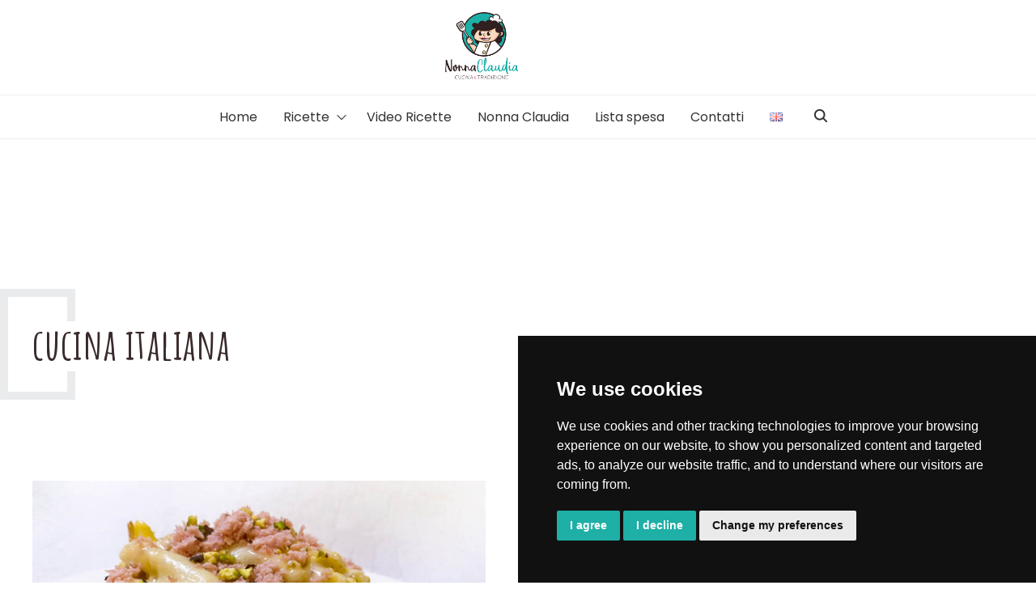

--- FILE ---
content_type: text/css
request_url: https://nonnaclaudia.com/wp-content/themes/nextawards/style.css?ver=29b175811d34527233dfedc9fa46df83
body_size: 12418
content:
/*
Theme Name: 	Nextawards
Description: 	Responsive Starter WordPress Theme (WooCommerce Ready) with: Minimal Style, 4 Header Style, 2 Menus, 11 Amazing Block Patterns, Trasparent Header Template, WhatsApp Chat, Cool animations, Light and fast, Full Site Editing Template! Inspired by Awards Winning Web Sites. Correct setup and installation in theme folder readme file ;)
Version:     	1.8.6
Author:     	Andrea Marchetti
Site:         http://www.marchettidesign.net
Text Domain: 	nextawards
Tested up to: 6.1
Requires PHP: 5.6
Domain Path: 	/languages
Tags:        	blog, custom-colors, custom-logo, custom-menu, e-commerce, theme-options, translation-ready, block-editor-patterns, block-editor-styles, custom-background, featured-images, footer-widgets, photography, portfolio, wide-blocks
License:    	GNU General Public License v3.0
License URI:	http://www.gnu.org/licenses/gpl-3.0.html

This theme, like WordPress, is licensed under the GPL.
Use it to make something cool, have fun, and share what you've learned with others.
*/


/* ! Reset */
body, html{ font-size: 16px; font-family: -apple-system, BlinkMacSystemFont, "Segoe UI", "Roboto", "Helvetica Neue", Arial, sans-serif; box-sizing: border-box;margin: 0;padding: 0;}
*,*:before,*:after{ box-sizing: border-box; }
h1,h2,h3,h4,h5,h6, p, ol, ul{margin: 0;padding: 0;}
ol,ul{padding-left: 20px;}
img{height: auto;max-width: 100%;}
a{text-decoration: none;}
hr{border:none; border-bottom: 1px solid #000}
strong {font-weight: bold}
html body {overflow-x:hidden;}
body.admin-bar .header { position: fixed; top: 32px; z-index: 1000;}

/* ------------------------------------------------------------------------- *
/* 1 Base */
/* ------------------------------------------------------------------------- */

:root { --site-bg: #E4E4E4; --site-text-color: #000; --link-color: #048ea0; --link-color-hover: #105862; }

/* Typography */
body{font-size: 16px; background-color: var(--site-bg); color: var(--site-text-color); font-family: 'Barlow'; -webkit-font-smoothing: antialiased; -webkit-text-size-adjust: 100%;}
body.custom-background.dark{background-color: var(--site-bg);}

body.menu-open{overflow: hidden;} /*block scrolling when menu is open*/

/* ! Title System */
h1, h2, h3, h4, h5, h6, p, ol, ul{margin-bottom: 1rem;line-height: 130%}

h1, h2{line-height: 110%;}

p, ul,li {font-size: 1.05rem;}

@media (max-width: 768px) {
  p, ul,li {font-size: 0.95rem;}
}

/* Typography helpers */
.text-0{font-size: 5rem; line-height: 100%;}
.text-1{font-size: 3.4rem;}
.text-2{font-size: 2.2rem;}
.text-3{font-size: 1.5rem;}
.text-4{font-size: 1.3rem;}

.evi a{color:#fff!important; background-color: var(--link-color);border-radius: 100px;padding-left: 20px!important; padding-right: 20px!important;}


/* Link color */
a { color: var(--link-color); }
a:focus, a:hover { color: var(--link-color-hover); text-decoration: none; }

/* Button Link */
.wp-block-button__link{text-decoration: none!important;color:#fff}
.wp-block-button__link:hover,
.wp-block-button__link:focus{text-decoration: none!important;color:#fff}


/* ------------------------------------------------------------------------- *
/* 2 Layout */
/* ------------------------------------------------------------------------- */

.wrapper{width: 100%;padding: 0 3%; /* overflow: hidden; */ position: relative;}
	
/* ------------------------------------------------------------------------- *
/* 2.1 Menu */
/* ------------------------------------------------------------------------- */

.spacer{height: 140px;}

.header__topbar{ background-color: #333; width: 100%;padding: 10px 4px;color:#fff; text-align: center;margin-right: calc(50% - 50vw);margin-left: calc(50% - 50vw);width: auto;}
@media (max-width: 794px) {
  .header__topbar{font-size: 13px;}
  .spacer{height: 110px;}

}  
.header{ background-color: var(--site-bg); position: fixed; top:0;  left:0; z-index: 9999; width: 100%;padding: 0px 3%;}
.header__content{width: 100%;margin: 0 auto; display: flex;justify-content: space-between; padding:10px 0;border-bottom: 1px solid #222; position: relative;}

.header__logo,
.header__quick{display: flex; align-items: center;color:var(--site-text-color);font-weight: bold;}
.header__quick a{color:var(--site-text-color);}

.header__logo-img,
.header__logo_white-img{width: 180px;height: auto;}
.header__quick ul{list-style-type: none;margin-bottom: 0;}
.header__quick ul li{display: inline-block;}
.header__quick ul li a{padding: 10px 5px;}

.menu,
.menu ul{margin: 0;position: relative;}
.menu li{display: inline-block;position: relative}
.menu li a{color:var(--site-text-color); opacity: 0.8;display: block;padding: 16px;font-size: 15px;font-weight: bold;}

.icon-hamburger{display: none;}

/* Quick search */

.quick-search{width: 140px;height: 38px;background: #fff;border-radius: 30px;opacity: 0.8;margin: 2px 0 0 0; transition: all 0.3s cubic-bezier(.215, .61, .355, 1);}
.quick-search form{display: flex;justify-content: center;align-items: center;}
.quick-search__icon{border:none; background: none;padding: 0;padding: 13px 2px}
input.quick-search__input[type=search]{padding: 10px 3px;font-size: 13px;margin:0;border:none;background: none}
/* input.quick-search__input[type=search]:focus{ outline: none;} */
.quick-search:hover{opacity: 1;transform: scale(1.1);}

@media (max-width: 1290px) {
  .quick-search {width: 40px;position: relative;background-color: transparent;margin-right: 10px;}
  .quick-search form{width:38px;height: 38px;position: absolute;right:0;top:0;background: #fff;border-radius: 40px;transition: all 1s cubic-bezier(.215, .61, .355, 1);}
  .quick-search:hover form{width:138px;}
}


@media (max-width: 1190px) {

  .header__logo-img,
  .header__logo_white-img{width: 140px;height: auto;}

  .menu{   
    position: absolute; top:60px; left:0; right:0; background-color: var(--site-bg); min-width: 100%; 
    height: 100vh; margin: 0 -5% 0 -5%; 
    overflow: auto;transition: all 1s cubic-bezier(.215, .61, .355, 1);padding-left: 0; transform: translateX(-100%);
  }

  .menu li{width: 90%;margin: 0 5%; border-bottom: 1px solid #000}
  .menu-open .menu{transform: translateX(0%);}
  .menu-open .menu > li:last-child{margin-bottom: 150px;position: relative;}

  .icon-hamburger{height: 50px;width: 50px;margin-left: 20px;position:absolute; top: 10px; right:-15px; display: block;border:none; background: transparent;z-index: 9999;}
  .icon-hamburger strong{height: 1px;margin-top:-1px; overflow: hidden;width: 1px;display: block;margin: 0;padding: 0;}
  .icon-hamburger span{height: 2px; width: 30px;background: var(--site-text-color);position: relative;display: block;margin-bottom: 11px;transition: all 0.2s cubic-bezier(.215, .61, .355, 1);}
  
  .menu-open .icon-hamburger span:nth-child(2){transform: rotate(45deg) translateY(9px);}
  .menu-open .icon-hamburger span:nth-child(3){transform: rotate(-45deg) translateY(-9px);}
  .header__content{padding-right: 50px;height: 60px;}
  .header__quick{display: flex; justify-content: flex-end;}
  .header__quick ul{padding-left: 0;}

}

@media (max-width: 400px) {
  .header__quick .menu-item-type-custom{display: none;}
  .header__quick button{pointer-events: none;}
}

/* Menu transparent */
@media (min-width: 1190px) {

  .page-template-menu-trasparent .spacer,
  .page-template-align-wide-fix-trasparent .spacer{display: none;}

  .page-template-menu-trasparent .header,
  .page-template-align-wide-fix-trasparent .header{background: transparent;transition: all 1s cubic-bezier(.215, .61, .355, 1);}

  .page-template-menu-trasparent .header__content,
  .page-template-align-wide-fix-trasparent .header__content{border:none}

  .page-template-menu-trasparent .header__logo-img,
  .page-template-menu-trasparent .header [class^='icon-'],
  .page-template-align-wide-fix-trasparent .header__logo-img,
  .page-template-align-wide-fix-trasparent .header [class^='icon-']{filter: brightness(0) invert(1);}

  .page-template-menu-trasparent .header__logo,
  .page-template-align-wide-fix-trasparent .header__logo{color:#fff}

  .page-template-menu-trasparent .menu li a,
  .page-template-menu-trasparent .header__quick ul li a,
  .page-template-align-wide-fix-trasparent .menu li a,
  .page-template-align-wide-fix-trasparent .header__quick ul li a{color:#fff}

  .page-template-menu-trasparent.scroll-down .header,
  .page-template-align-wide-fix-trasparent.scroll-down .header{background: #222;}
}

@media (max-width: 1190px) {
  .page-template-menu-trasparent .spacer,
  .page-template-align-wide-fix-trasparent .spacer{height:44px}

  .page-template-menu-trasparent .header__content,
  .page-template-align-wide-fix-trasparent .header__content{border:none}
}

/* Menu black, Blank e Contained Templates */
@media (min-width: 1190px) {
  .page-template-menu-black .spacer{display: none;}
  .page-template-menu-black .header{background: transparent;transition: all 1s cubic-bezier(.215, .61, .355, 1);}
  .page-template-menu-black .header__content{border:none}
  .page-template-menu-black.scroll-down .header{background-color: var(--site-bg)}
}

.page-template-align-wide-fix .spacer,
.page-template-blank .spacer,
.page-template-contained-no-title .spacer{height:75px}

@media (max-width: 1190px) {
  .page-template-align-wide-fix .spacer,
  .page-template-menu-black .spacer,
  .page-template-blank .spacer,
  .page-template-contained-no-title .spacer{height:60px}
  .page-template-menu-black .header__content{border:none}
} 


/* Menu Dropdown */
.menu > li > ul{
  background: #eee; 
  opacity: 0; 
  display: none; 
  min-width: 220px; 
  position: absolute; 
  transition: all 0.5s ease; 
  margin-top: 0px;
  left: 0; 
  padding: 10px;
  border-radius: 10px;
}

.menu li ul > li > a,
.page-template-menu-trasparent .menu li ul > li > a,
.page-template-align-wide-fix-trasparent .menu li ul > li > a{color:#000; border-radius: 7px;}

.menu li ul > li > a:hover {background: #ccc;color:#000}

/* Mega Menu */
.menu > li.mega-menu > .sub-menu a{padding: 12px;}
.menu > li.mega-menu > .sub-menu .sub-menu  {padding-left: 0;width: 180px;}
.menu > li.mega-menu > .sub-menu .sub-menu  li a{padding-top: 7px;padding-bottom: 8px;font-weight: normal;font-size: 14px;}


/* Open Menus */
@media (min-width: 1190px) {

  .menu > li:hover > ul,
  .menu > li > ul:hover { visibility: visible; opacity: 1; display: block; }
  
  .menu > li.mega-menu:hover > ul,
  .menu > li.mega-menu > ul:hover,
  .menu > li.mega-menu:focus-within > ul { visibility: visible; opacity: 1; display: flex; flex-wrap: wrap;width: 600px;}
  .menu > li.mega-menu > ul > li{width: 193px;}

} 

.menu li.open-dropdown > ul{visibility: visible; opacity: 1; display: block; }
.menu li.mega-menu.open-dropdown > ul{visibility: visible; opacity: 1; display: block;}

/* open dropdown with focus tab*/
.menu li:focus-within ul{visibility: visible; opacity: 1; display: block; }

.menu li ul li { clear: both; width: 100%; }
.menu > li.menu-item-has-children > a{position: relative;padding-right: 30px;}

.menu > li.menu-item-has-children > a::after{
  content:" ";width: 30px;height: 30px; background-size:30px;position: absolute;
  top:50%; right: 0; transform: rotate(90deg);margin-top: -15px;
  background-size:100%;
  background-image: url('data:image/svg+xml;utf8,<svg width="50px" height="50px" viewBox="0 0 50 50" xmlns="http://www.w3.org/2000/svg"><path fill="black" d="M22.7 34.7l-1.4-1.4 8.3-8.3-8.3-8.3 1.4-1.4 9.7 9.7z"/></svg>');
}

@media (min-width: 1190px) {
  .page-template-menu-trasparent .menu > li.menu-item-has-children > a::after,
  .page-template-align-wide-fix-trasparent .menu > li.menu-item-has-children > a::after{
    background-image: url('data:image/svg+xml;utf8,<svg width="50px" height="50px" viewBox="0 0 50 50" xmlns="http://www.w3.org/2000/svg"><path fill="black" d="M22.7 34.7l-1.4-1.4 8.3-8.3-8.3-8.3 1.4-1.4 9.7 9.7z"/></svg>');
    filter: invert(1);
  }
}


@media (max-width: 1190px) {

  .menu li ul{position: relative;background: none;}
  .menu li ul li{border:none; width: 95%; }
  /* .menu li ul li a{padding-left: 30px;} */
  .menu > li.mega-menu > .sub-menu {margin-left: 5vw;}
  .menu > li.mega-menu > .sub-menu li {margin:0;}
  .menu > li.mega-menu > .sub-menu > li {width: 40vw;margin-bottom: 20px;}
}

/* ------------------------------------------------------------------------- *
/* 2.2 Home */
/* ------------------------------------------------------------------------- */

.home-title { position: absolute; top:-9999px; color: #fff; font-size: 12px;}


/* ------------------------------------------------------------------------- *
/* 2.3 Index */
/* ------------------------------------------------------------------------- */

.img-16-9{
  aspect-ratio: 16 / 9;
  object-fit: cover;
}

/* Single, Post & Page */
@media (max-width: 768px) {
  h1 span{display: block;}
}



/* ------------------------------------------------------------------------- *
/* 2.4 Sections */
/* ------------------------------------------------------------------------- */


/* ------------------------------------------------------------------------- *
/* 2.6 Footer */
/* ------------------------------------------------------------------------- */

.footer-container{
  margin-top:50px;
  padding: 0px 4%;
  width: auto;
  max-width: 1000%;
  margin-right: calc(50% - 50vw);
  margin-left: calc(50% - 50vw);
}

/* ------------------------------------------------------------------------- *
/* 3 Modules */
/* ------------------------------------------------------------------------- */


/* ------------------------------------------------------------------------- *
/* 4 WordPress Default Element */
/* ------------------------------------------------------------------------- */


/* Pagination */
.pagination { float: left; margin: 40px 0 40px 0; padding: 0; width: 100%; }
.pagination span,
.pagination a { float: left; margin: 0 10px 10px 0; padding: 14px 19px; border: 1px solid #222; }


/* Image */
.alignleft { float: left; margin-right: 20px; margin-bottom: 10px; max-width: 97%; height: auto; }
.alignright { float: right; margin-bottom: 10px; margin-left: 20px; max-width: 97%; height: auto; }
.aligncenter { display: block; margin: 0 auto; max-width: 97%; height: auto; }
.alignnone { max-width: 97%; height: auto; }

.text-center{text-align: center;}
@media (max-width: 768px) {
  .sma-text-center{float:none; text-align: center;}
}


/* body .alignfull {
  margin-left: -20px;
  margin-right: -20px;
} */

body .alignfull {
  width: auto;
  max-width: 1000%;
  margin-right: calc(50% - 50vw);
  margin-left: calc(50% - 50vw);
}

@media only screen and (min-width: 789px) {

  body .alignwide {
    width: auto;
    max-width: 1000%;
    margin-right: calc(25% - 25vw);
    margin-left: calc(25% - 25vw);
  } 
  
  .alignwide img,
  .alignfull img {
    display: block;
    margin: 0 auto;
  }

}

/* Align Wide Fix Template System ----------------------- */

/* Normale center content */
body .is-align-system > :where(:not(.alignwide):not(.alignfull):not(.alignleft):not(.alignright)){
  max-width: 850px;
  margin-left: auto;
  margin-right: auto;
}

/* Nested elements */
body .is-align-system > .alignfull > :where(h1, h2, h3, h4, h5, h6, p, figure, .wp-block-group ):not(.alignfull):not(.alignwide) {
	max-width: 850px;
}

/* Alignwide center */
body .is-align-system .alignwide {
  max-width: 1300px;
  margin-left: auto;
  margin-right: auto;
}

/* Alignfull center */
body .is-align-system .alignfull {
	max-width: none;
	padding-right:3%;
	padding-left:3%;
  margin-left: -3.2%;
  margin-right: -3.2%; 
}

/* Align left and right */
body .is-align-system > .alignleft { float: left; margin-inline-start: 0; margin-inline-end: 2em; }
body .is-align-system > .alignright { float: right; margin-inline-start: 2em; margin-inline-end: 0em; }

@media (min-width: 1450px){
	body .is-align-system .alignwide {max-width: 1500px;}
} 

/* End Align Wide Fix Template System ----------------------- */

/* Image Caption */
.wp-caption { margin-bottom: 20px; padding: 10px; max-width: 97%; border: 1px solid #eee; text-align: center; }
.wp-caption img { margin: 0; padding: 0; width: 100%!important; height: auto; border: 0 none; }
.wp-caption p.wp-caption-text { margin: 0; padding: 8px; font-size: 1em; line-height: 17px; }

.gallery-caption{font-size: 20px;}

/* Stiky */
.sticky { border-right: 3px solid #eee; border-bottom: 3px solid #eee; }

/* Blockquote */
blockquote {font-weight: 200;  font-style: italic; margin: 0.25em 0; padding: 0px 30px; line-height: 1.45; position: relative;  border-left: 5px solid #222; }

/* Search */
.form-search{width: 100%;border-radius: 100px; border: 1px solid #e4e4e4; padding-left: 15px;position: relative;background:#fff;margin-bottom: 30px;padding: 5px;}
.form-search input[type=search]{width: 100%; border:none;background: transparent!important;font-size: 18px;}
.form-search button[type=submit]{padding: 0; border: none;background: transparent;color:#000;padding: 0px;border-radius:20px; position:absolute; top: 8px; right:20px;}
.form-search button[type=submit] svg{width: 30px; height:30px}

/* Comments */
.comment-form-author,
.comment-form-email,
.comment-form-url { float: left; margin-top: 20px; margin-right: 3%; width: 30.3333333%; }
.comment-form-author input,
.comment-form-email input,
.comment-form-url input { width: 100%; }

ol.commentlist { margin: 0 0 1em; padding: 0; list-style: none; text-indent: 0; }
ol.commentlist li.comment { padding: 1em;}
ol.commentlist li.comment div.vcard cite.fn { text-transform: uppercase; font-size: 14px; }
ol.commentlist li.comment div.vcard img.avatar { float: left; margin: 6px 1em 1em 0; border-radius: 50px; }
ol.commentlist li.comment div.comment-meta { font-size: 12px; }
ol.commentlist li.comment ul { margin: 0 0 1em 2em; }
ol.commentlist li.comment div.reply { margin-left: 80px; font-size: 11px; }
ol.commentlist li.comment div.reply a { font-weight: bold; }
ol.commentlist li.comment ul.children { margin: 1em 0 0; list-style: none; text-indent: 0; }
ol.commentlist li.comment ul.children li.depth-2 { margin: 0 0 .25em .25em; border-left: 1px solid #eee; }
ol.commentlist li.comment ul.children li.depth-3 { margin: 0 0 .25em .25em; border-left: 1px solid #eee; }
ol.commentlist li.comment ul.children li.depth-4 { margin: 0 0 .25em .25em; border-left: 1px solid #eee; }
ol.commentlist li.bypostauthor .fn { font-weight: bold; }
ol.commentlist li img{max-width: 97%;}

input[type=text],
input[type=search],
input[type=number],
input[type=tel],
input[type=password],
input[type=email],
input[type=url]{ width: 100%; padding: 10px; border: 1px solid #949494; background: #fff; -webkit-appearance: none;border-radius: 0;margin-top:5px}
textarea { padding: 10px; width: 100%; border: 1px solid #949494; background: #fff; -webkit-appearance: none;border-radius: 0;margin-top:5px}
input[type=submit],
button[type=submit] { margin-top: 10px; padding: 15px 20px; color: #fff; text-transform: uppercase; background: #222; border:none;margin-top:5px;display: block;font-weight: bold;width: auto;font-size: 16px;border-radius:5px; font-family: inherit;}
#comments { width: 100%; }


/* ------------------------------------------------------------------------- *
/* 5 Helpers  */
/* ------------------------------------------------------------------------- */
.mt-0{margin-top: 0 }
.mt-1{margin-top: 10px}
.mt-2{margin-top: 20px}
.mt-3{margin-top: 40px}
.mt-4{margin-top: 100px }

.mb-0{margin-bottom: 0}
.mb-1{margin-bottom: 10px}
.mb-2{margin-bottom: 20px}
.mb-3{margin-bottom: 40px}
.mb-4{margin-bottom: 100px}

.p-0{padding: 0}
.p-1{padding: 10px}
.p-2{padding: 20px}
.p-3{padding: 40px}
.p-4{padding: 100px}

.pt-1{padding-top: 10px;}
.pt-3{padding-top: 20px;}
.pt-3{padding-top: 40px;}
.pt-4{padding-top: 15vh;}

.pb-1{padding-bottom: 10px;}
.pb-2{padding-bottom: 20px;}
.pb-3{padding-bottom: 40px;}
.pb-4{padding-bottom: 15vh;}

.img-res{width: 100%;}


/* ! Grid System */
.grid { margin: 0 auto;display: flex; flex-flow: row; flex-wrap: wrap;width: 100%;max-width: 1400px;}
.grid--center{justify-content: center;}
.col{ flex: 1;}

[class*='col-'] { position: relative;padding: 0 1%;}
.grid .grid [class*='col-'] {padding: 0px;}

.col-10{ width: 10%;}
.col-20{ width: 20%; }
.col-25{ width: 25%; }
.col-30{ width: 30%; }
.col-33{ width: 33.33%; }
.col-40{ width: 40%; }
.col-50{ width: 50%; }
.col-60{ width: 60%; }
.col-70{ width: 70%; }
.col-80{ width: 80%; }
.col-90{ width: 90%; }
.col-100{ width: 100%; }

@media (max-width: 991px) {
  .tab-20 { width: 20%; }
  .tab-25 { width: 25%; }
  .tab-33 { width: 33.33%; }
  .tab-50 { width: 50%; }
  .tab-80 { width: 80%; }
  .tab-90 { width: 90%; }
  .tab-100 { width: 100%; }
}

@media (max-width: 768px) {
  [class*='col-'] { width: 100%;}
  .sma-20 { width: 20%; }
  .sma-25 { width: 25%; }
  .sma-33 { width: 33.33%; }
  .sma-50 { width: 50%; }
  .sma-100 { width: 100%; }
}

/* Simple Utilities Class */
@media (min-width: 1190px) {
  .hide-desktop,
  .desk-hide{display: none;}
}
@media (max-width: 1190px) {
  .hide-mobile,
  .sma-hide{display: none;}
}
.hide-all,
.all-hide{display: none;}


@media (max-width: 781px) {
  .sma-column-reverse{ flex-direction: column-reverse;}
}

/* Accessibility */

/* Text meant only for screen readers. */
.screen-reader-text {
  border: 0;
  clip: rect(1px, 1px, 1px, 1px);
  clip-path: inset(50%);
  height: 1px;
  margin: -1px;
  overflow: hidden;
  padding: 0;
  position: absolute !important;
  width: 1px;
  word-wrap: normal !important;
  /* Many screen reader and browser combinations announce broken words as they would appear visually. */
}

.screen-reader-text:focus {
  background-color: #f1f1f1;
  border-radius: 3px;
  box-shadow: 0 0 2px 2px rgba(0, 0, 0, 0.6);
  clip: auto !important;
  clip-path: none;
  color: #21759b;
  display: block;
  font-size: 14px;
  font-size: 0.875rem;
  font-weight: bold;
  height: auto;
  right: 5px;
  line-height: normal;
  padding: 15px 23px 14px;
  text-decoration: none;
  top: 5px;
  width: auto;
  z-index: 100000;
  /* Above WP toolbar. */
}

/* Do not show the outline on the skip link target. */
#content[tabindex="-1"]:focus {
  outline: 0;
}

/* underline for accesibility */
.text-content a,
.comment-content a{text-decoration: underline;}

/* focus elements */
/* :focus {
  outline: 2px solid #2ba801;
  outline-offset: 2px;
} */

/* hide elements for accessibility */
.visually-hidden {
  position: absolute !important;
  width: 1px; 
  height: 1px; 
  padding: 0; 
  margin: -1px; 
  overflow: hidden; 
  clip: rect(0, 0, 0, 0); 
  white-space: nowrap; 
  border: 0;
}

/* ! Icon System - https://ionicframework.com/docs/v3/ionicons/ */

.icon-arrow{overflow: hidden; font-size:1px; text-indent:-9999px; display:inline-block; margin: -3px 5px;width: 18px;height: 18px;background-size: 100%; background-repeat: no-repeat; background-image: url("data:image/svg+xml,%3Csvg xmlns='http://www.w3.org/2000/svg' class='ionicon' viewBox='0 0 512 512'%3E%3Ctitle%3EArrow Forward%3C/title%3E%3Cpath fill='none' stroke='currentColor' stroke-linecap='round' stroke-linejoin='round' stroke-width='48' d='M268 112l144 144-144 144M392 256H100'/%3E%3C/svg%3E");}

.icon-fb{overflow: hidden; font-size:1px; text-indent:-9999px;display:inline-block; margin: -3px 5px;width: 18px;height: 18px;background-size: 100%; background-repeat: no-repeat;  background-image: url("data:image/svg+xml,%3Csvg xmlns='http://www.w3.org/2000/svg' class='ionicon' viewBox='0 0 512 512'%3E%3Ctitle%3ELogo Facebook%3C/title%3E%3Cpath d='M480 257.35c0-123.7-100.3-224-224-224s-224 100.3-224 224c0 111.8 81.9 204.47 189 221.29V322.12h-56.89v-64.77H221V208c0-56.13 33.45-87.16 84.61-87.16 24.51 0 50.15 4.38 50.15 4.38v55.13H327.5c-27.81 0-36.51 17.26-36.51 35v42h62.12l-9.92 64.77H291v156.54c107.1-16.81 189-109.48 189-221.31z' fill-rule='evenodd'/%3E%3C/svg%3E");}
.icon-ig{overflow: hidden; font-size:1px; text-indent:-9999px;display:inline-block; margin: -3px 5px;width: 18px;height: 18px;background-size: 100%; background-repeat: no-repeat;  background-image: url("data:image/svg+xml,%3Csvg xmlns='http://www.w3.org/2000/svg' class='ionicon' viewBox='0 0 512 512'%3E%3Ctitle%3ELogo Instagram%3C/title%3E%3Cpath d='M349.33 69.33a93.62 93.62 0 0193.34 93.34v186.66a93.62 93.62 0 01-93.34 93.34H162.67a93.62 93.62 0 01-93.34-93.34V162.67a93.62 93.62 0 0193.34-93.34h186.66m0-37.33H162.67C90.8 32 32 90.8 32 162.67v186.66C32 421.2 90.8 480 162.67 480h186.66C421.2 480 480 421.2 480 349.33V162.67C480 90.8 421.2 32 349.33 32z'/%3E%3Cpath d='M377.33 162.67a28 28 0 1128-28 27.94 27.94 0 01-28 28zM256 181.33A74.67 74.67 0 11181.33 256 74.75 74.75 0 01256 181.33m0-37.33a112 112 0 10112 112 112 112 0 00-112-112z'/%3E%3C/svg%3E");}
.icon-tw{overflow: hidden; font-size:1px; text-indent:-9999px;display:inline-block; margin: -3px 5px;width: 18px;height: 18px;background-size: 100%; background-repeat: no-repeat; background-image: url("data:image/svg+xml,%3Csvg xmlns='http://www.w3.org/2000/svg' class='ionicon' viewBox='0 0 512 512'%3E%3Ctitle%3ELogo Twitter%3C/title%3E%3Cpath d='M496 109.5a201.8 201.8 0 01-56.55 15.3 97.51 97.51 0 0043.33-53.6 197.74 197.74 0 01-62.56 23.5A99.14 99.14 0 00348.31 64c-54.42 0-98.46 43.4-98.46 96.9a93.21 93.21 0 002.54 22.1 280.7 280.7 0 01-203-101.3A95.69 95.69 0 0036 130.4c0 33.6 17.53 63.3 44 80.7A97.5 97.5 0 0135.22 199v1.2c0 47 34 86.1 79 95a100.76 100.76 0 01-25.94 3.4 94.38 94.38 0 01-18.51-1.8c12.51 38.5 48.92 66.5 92.05 67.3A199.59 199.59 0 0139.5 405.6a203 203 0 01-23.5-1.4A278.68 278.68 0 00166.74 448c181.36 0 280.44-147.7 280.44-275.8 0-4.2-.11-8.4-.31-12.5A198.48 198.48 0 00496 109.5z'/%3E%3C/svg%3E"); }
.icon-yt{overflow: hidden; font-size:1px; text-indent:-9999px;display:inline-block; margin: -3px 5px;width: 18px;height: 18px;background-size: 100%; background-repeat: no-repeat; background-image: url("data:image/svg+xml,%3Csvg xmlns='http://www.w3.org/2000/svg' class='ionicon' viewBox='0 0 512 512'%3E%3Ctitle%3ELogo Youtube%3C/title%3E%3Cpath d='M508.64 148.79c0-45-33.1-81.2-74-81.2C379.24 65 322.74 64 265 64h-18c-57.6 0-114.2 1-169.6 3.6C36.6 67.6 3.5 104 3.5 149 1 184.59-.06 220.19 0 255.79q-.15 53.4 3.4 106.9c0 45 33.1 81.5 73.9 81.5 58.2 2.7 117.9 3.9 178.6 3.8q91.2.3 178.6-3.8c40.9 0 74-36.5 74-81.5 2.4-35.7 3.5-71.3 3.4-107q.34-53.4-3.26-106.9zM207 353.89v-196.5l145 98.2z'/%3E%3C/svg%3E"); }
.icon-in{ overflow: hidden; font-size:1px; text-indent:-9999px;display:inline-block; margin: -3px 5px;width: 18px;height: 18px;background-size: 100%; background-image: url("data:image/svg+xml,%3Csvg xmlns='http://www.w3.org/2000/svg' class='ionicon' viewBox='0 0 512 512'%3E%3Cpath d='M444.17 32H70.28C49.85 32 32 46.7 32 66.89v374.72C32 461.91 49.85 480 70.28 480h373.78c20.54 0 35.94-18.21 35.94-38.39V66.89C480.12 46.7 464.6 32 444.17 32zm-273.3 373.43h-64.18V205.88h64.18zM141 175.54h-.46c-20.54 0-33.84-15.29-33.84-34.43 0-19.49 13.65-34.42 34.65-34.42s33.85 14.82 34.31 34.42c-.01 19.14-13.31 34.43-34.66 34.43zm264.43 229.89h-64.18V296.32c0-26.14-9.34-44-32.56-44-17.74 0-28.24 12-32.91 23.69-1.75 4.2-2.22 9.92-2.22 15.76v113.66h-64.18V205.88h64.18v27.77c9.34-13.3 23.93-32.44 57.88-32.44 42.13 0 74 27.77 74 87.64z'/%3E%3C/svg%3E");}
.icon-tk{overflow: hidden; font-size:1px; text-indent:-9999px;display:inline-block; margin: -3px 5px;width: 18px;height: 18px;background-size: 100%; background-repeat: no-repeat; background-image: url("data:image/svg+xml,%3Csvg xmlns='http://www.w3.org/2000/svg' class='ionicon' viewBox='0 0 512 512'%3E%3Ctitle%3ELogo Tiktok%3C/title%3E%3Cpath d='M412.19 118.66a109.27 109.27 0 01-9.45-5.5 132.87 132.87 0 01-24.27-20.62c-18.1-20.71-24.86-41.72-27.35-56.43h.1C349.14 23.9 350 16 350.13 16h-82.44v318.78c0 4.28 0 8.51-.18 12.69 0 .52-.05 1-.08 1.56 0 .23 0 .47-.05.71v.18a70 70 0 01-35.22 55.56 68.8 68.8 0 01-34.11 9c-38.41 0-69.54-31.32-69.54-70s31.13-70 69.54-70a68.9 68.9 0 0121.41 3.39l.1-83.94a153.14 153.14 0 00-118 34.52 161.79 161.79 0 00-35.3 43.53c-3.48 6-16.61 30.11-18.2 69.24-1 22.21 5.67 45.22 8.85 54.73v.2c2 5.6 9.75 24.71 22.38 40.82A167.53 167.53 0 00115 470.66v-.2l.2.2c39.91 27.12 84.16 25.34 84.16 25.34 7.66-.31 33.32 0 62.46-13.81 32.32-15.31 50.72-38.12 50.72-38.12a158.46 158.46 0 0027.64-45.93c7.46-19.61 9.95-43.13 9.95-52.53V176.49c1 .6 14.32 9.41 14.32 9.41s19.19 12.3 49.13 20.31c21.48 5.7 50.42 6.9 50.42 6.9v-81.84c-10.14 1.1-30.73-2.1-51.81-12.61z'/%3E%3C/svg%3E"); }
.icon-wa{overflow: hidden; font-size:1px; text-indent:-9999px;display:inline-block; margin: -3px 5px;width: 18px;height: 18px;background-size: 100%; background-repeat: no-repeat; background-image: url("data:image/svg+xml,%3Csvg xmlns='http://www.w3.org/2000/svg' class='ionicon' viewBox='0 0 512 512'%3E%3Ctitle%3ELogo Whatsapp%3C/title%3E%3Cpath d='M414.73 97.1A222.14 222.14 0 00256.94 32C134 32 33.92 131.58 33.87 254a220.61 220.61 0 0029.78 111L32 480l118.25-30.87a223.63 223.63 0 00106.6 27h.09c122.93 0 223-99.59 223.06-222A220.18 220.18 0 00414.73 97.1zM256.94 438.66h-.08a185.75 185.75 0 01-94.36-25.72l-6.77-4-70.17 18.32 18.73-68.09-4.41-7A183.46 183.46 0 0171.53 254c0-101.73 83.21-184.5 185.48-184.5a185 185 0 01185.33 184.64c-.04 101.74-83.21 184.52-185.4 184.52zm101.69-138.19c-5.57-2.78-33-16.2-38.08-18.05s-8.83-2.78-12.54 2.78-14.4 18-17.65 21.75-6.5 4.16-12.07 1.38-23.54-8.63-44.83-27.53c-16.57-14.71-27.75-32.87-31-38.42s-.35-8.56 2.44-11.32c2.51-2.49 5.57-6.48 8.36-9.72s3.72-5.56 5.57-9.26.93-6.94-.46-9.71-12.54-30.08-17.18-41.19c-4.53-10.82-9.12-9.35-12.54-9.52-3.25-.16-7-.2-10.69-.2a20.53 20.53 0 00-14.86 6.94c-5.11 5.56-19.51 19-19.51 46.28s20 53.68 22.76 57.38 39.3 59.73 95.21 83.76a323.11 323.11 0 0031.78 11.68c13.35 4.22 25.5 3.63 35.1 2.2 10.71-1.59 33-13.42 37.63-26.38s4.64-24.06 3.25-26.37-5.11-3.71-10.69-6.48z' fill-rule='evenodd'/%3E%3C/svg%3E");}

.icon-search{overflow: hidden; font-size:1px; text-indent:-9999px;display:inline-block; margin: -3px 5px;width: 20px;height: 20px;background-size: 100%; background-repeat: no-repeat; background-image: url("data:image/svg+xml,%3Csvg xmlns='http://www.w3.org/2000/svg' class='ionicon' viewBox='0 0 512 512'%3E%3Ctitle%3ESearch%3C/title%3E%3Cpath d='M456.69 421.39L362.6 327.3a173.81 173.81 0 0034.84-104.58C397.44 126.38 319.06 48 222.72 48S48 126.38 48 222.72s78.38 174.72 174.72 174.72A173.81 173.81 0 00327.3 362.6l94.09 94.09a25 25 0 0035.3-35.3zM97.92 222.72a124.8 124.8 0 11124.8 124.8 124.95 124.95 0 01-124.8-124.8z'/%3E%3C/svg%3E");}
.icon-angle{overflow: hidden; font-size:1px; text-indent:-9999px;display:inline-block; margin: -3px 5px;width: 20px;height: 20px;background-size: 100%; background-repeat: no-repeat; background-image: url("data:image/svg+xml,%3Csvg xmlns='http://www.w3.org/2000/svg' class='ionicon' viewBox='0 0 512 512'%3E%3Ctitle%3EChevron Down%3C/title%3E%3Cpath fill='none' stroke='currentColor' stroke-linecap='round' stroke-linejoin='round' stroke-width='48' d='M112 184l144 144 144-144'/%3E%3C/svg%3E");}

.icon-nav{ overflow: hidden; font-size:1px; text-indent:-9999px;display:inline-block; margin: -6px 3px;width: 26px;height: 26px;background-size: 100%; background-image: url("data:image/svg+xml,%3Csvg xmlns='http://www.w3.org/2000/svg' viewBox='0 0 24 24' fill='currentColor'%3E%3Cpath fill-rule='evenodd' d='M11.762 3.25c.46.006.99.223 1.276.734l.174.312a82.518 82.518 0 0 1 6.474 14.753c.218.67-.14 1.237-.589 1.5a1.484 1.484 0 0 1-1.552-.037l-4.728-3.04c-.522-.336-1.231-.337-1.72-.028L6.464 20.37a1.483 1.483 0 0 1-1.553.01c-.427-.255-.809-.808-.61-1.482A77.671 77.671 0 0 1 10.307 4.29l.164-.308c.284-.531.832-.737 1.29-.73Zm-.007 1.513-.125.233A76.203 76.203 0 0 0 5.84 18.99l4.455-2.813c1-.63 2.337-.607 3.334.034l4.496 2.892a81.088 81.088 0 0 0-6.222-14.074l-.148-.265Z' clip-rule='evenodd'/%3E%3C/svg%3E");}
.icon-mail{ overflow: hidden; font-size:1px; text-indent:-9999px;display:inline-block; margin: -6px 3px;width: 26px;height: 26px;background-size: 100%;  background-image: url("data:image/svg+xml,%3Csvg xmlns='http://www.w3.org/2000/svg' viewBox='0 0 24 24' fill='currentColor'%3E%3Cpath fill-rule='evenodd' d='M2.804 8.353c-.28 2.603-.268 5.605.122 8.197a3.138 3.138 0 0 0 2.831 2.66l1.51.131c3.15.274 6.317.274 9.466 0l1.51-.13a3.138 3.138 0 0 0 2.831-2.66c.39-2.593.402-5.595.122-8.198a30.68 30.68 0 0 0-.122-.904 3.138 3.138 0 0 0-2.831-2.66l-1.51-.13a54.647 54.647 0 0 0-9.465 0l-1.51.13a3.138 3.138 0 0 0-2.832 2.66 31.1 31.1 0 0 0-.122.904Zm4.593-2.2a53.146 53.146 0 0 1 9.206 0l1.51.131a1.64 1.64 0 0 1 1.478 1.389l.034.233-5.561 3.09a4.25 4.25 0 0 1-4.128 0l-5.56-3.09c.01-.078.022-.156.033-.233a1.638 1.638 0 0 1 1.478-1.389l1.51-.131ZM19.81 9.52a29.099 29.099 0 0 1-.218 6.807 1.638 1.638 0 0 1-1.478 1.389l-1.51.131a53.152 53.152 0 0 1-9.206 0l-1.51-.131a1.638 1.638 0 0 1-1.478-1.389 29.101 29.101 0 0 1-.217-6.807l5.016 2.787a5.75 5.75 0 0 0 5.585 0l5.015-2.787Z' clip-rule='evenodd'/%3E%3C/svg%3E");}
.icon-call{ overflow: hidden; font-size:1px; text-indent:-9999px; display:inline-block; margin: -6px 3px;width: 26px;height: 26px;background-size: 100%;background-image: url("data:image/svg+xml,%3Csvg xmlns='http://www.w3.org/2000/svg' viewBox='0 0 24 24' fill='currentColor'%3E%3Cpath fill-rule='evenodd' d='M5.84 9.856a17.216 17.216 0 0 0 8.922 8.663l.012.005.764.34a2.25 2.25 0 0 0 2.74-.737l1.274-1.763a.25.25 0 0 0-.046-.341l-2.224-1.795a.25.25 0 0 0-.358.046l-.866 1.168a.75.75 0 0 1-.912.237 13.387 13.387 0 0 1-6.67-6.67.75.75 0 0 1 .237-.912L9.88 7.23a.25.25 0 0 0 .046-.358L8.132 4.648a.25.25 0 0 0-.341-.046l-1.773 1.28a2.25 2.25 0 0 0-.732 2.756l.554 1.217v.001Zm8.33 10.041a18.716 18.716 0 0 1-9.694-9.416v-.002l-.555-1.22A3.75 3.75 0 0 1 5.14 4.666l1.773-1.28a1.75 1.75 0 0 1 2.386.32l1.795 2.225a1.75 1.75 0 0 1-.32 2.505l-.67.496a11.891 11.891 0 0 0 5.118 5.118l.497-.67a1.75 1.75 0 0 1 2.504-.32l2.225 1.795a1.75 1.75 0 0 1 .32 2.387l-1.275 1.764a3.75 3.75 0 0 1-4.565 1.229l-.758-.338Z' clip-rule='evenodd'/%3E%3C/svg%3E");}
.icon-plus{overflow: hidden; font-size:1px; text-indent:-9999px;display:inline-block; margin: -6px 3px;width: 26px;height: 26px;background-size: 100%; background-repeat: no-repeat;  background-image: url("data:image/svg+xml,%3Csvg xmlns='http://www.w3.org/2000/svg' viewBox='0 0 24 24' fill='currentColor'%3E%3Cpath d='M12.75 7a.75.75 0 0 0-1.5 0v4.25H7a.75.75 0 0 0 0 1.5h4.25V17a.75.75 0 0 0 1.5 0v-4.25H17a.75.75 0 0 0 0-1.5h-4.25V7Z'/%3E%3C/svg%3E");}
.icon-check{overflow: hidden; font-size:1px; text-indent:-9999px;display:inline-block; margin: -6px 3px;width: 26px;height: 26px;background-size: 100%; background-repeat: no-repeat; background-image: url("data:image/svg+xml,%3Csvg xmlns='http://www.w3.org/2000/svg' viewBox='0 0 24 24' fill='currentColor'%3E%3Cpath fill-rule='evenodd' d='M18.03 7.97a.75.75 0 0 1 0 1.06l-7 7a.75.75 0 0 1-1.06 0l-4-4a.75.75 0 1 1 1.06-1.06l3.47 3.47 6.47-6.47a.75.75 0 0 1 1.06 0Z' clip-rule='evenodd'/%3E%3C/svg%3E");}
.icon-cart{overflow: hidden; font-size:1px; text-indent:-9999px;display:inline-block; margin: -6px 3px;width: 23px;height: 23px;background-size: 100%; background-repeat: no-repeat; background-image: url("data:image/svg+xml,%3Csvg xmlns='http://www.w3.org/2000/svg' height='24px' viewBox='0 0 24 24' width='24px' fill='currentColor'%3E%3Cpath d='M0 0h24v24H0V0z' fill='none'/%3E%3Cpath d='M15.55 13c.75 0 1.41-.41 1.75-1.03l3.58-6.49c.37-.66-.11-1.48-.87-1.48H5.21l-.94-2H1v2h2l3.6 7.59-1.35 2.44C4.52 15.37 5.48 17 7 17h12v-2H7l1.1-2h7.45zM6.16 6h12.15l-2.76 5H8.53L6.16 6zM7 18c-1.1 0-1.99.9-1.99 2S5.9 22 7 22s2-.9 2-2-.9-2-2-2zm10 0c-1.1 0-1.99.9-1.99 2s.89 2 1.99 2 2-.9 2-2-.9-2-2-2z'/%3E%3C/svg%3E");}

.icon-1{width: 40px;height: 40px;}
.icon-2{width: 70px;padding: 8px;}
.icon-3{width: 100px;padding: 8px;}

.icon-invert{filter: invert(1);}

/* Blocks */ 

/* Accordion */
.accordion h3{position: relative;padding-right: 30px;margin-bottom: 15px;cursor:pointer}
.accordion h3:after{
  width: 30px;height: 30px;position: absolute; top:0; right:0;content: ' '; background-image: url('data:image/svg+xml;utf8,<svg width="80px" height="80px" viewBox="0 0 40 40" xmlns="http://www.w3.org/2000/svg"><path fill="black" d="M22.7 34.7l-1.4-1.4 8.3-8.3-8.3-8.3 1.4-1.4 9.7 9.7z"/></svg>');
  transform: rotate(90deg);
  background-size:100%;
}
.accordion .wp-block-column .wp-block-group {padding: 0;max-height: 0;overflow:hidden;border-bottom: 2px solid #ddd; transition: all 0.2s ease-in-out;margin-bottom: 20px;}
.accordion .wp-block-column .wp-block-group.open-accordion{max-height:500px;padding-bottom: 15px;overflow: auto;}

/* Media Text */
@media (max-width: 768px) {
  .wp-block-media-text__media img{margin-bottom: 20px;margin-top: 40px;} 
}

/* Animation on scroll */
.fade {  opacity: 0; transform: translateY(40px); transition: 0.6s ease-in-out; will-change: transform, opacity;}
.fadeIn { opacity: 1;transform: translateY(0px)}


/* Animation System on scroll v2 
--------------------------------------------------------- */

.reveal { opacity: 0; transform: translateY(20px); transition: opacity .6s ease-out, transform .8s cubic-bezier(.2,.7,.25,1), filter .8s cubic-bezier(.2,.7,.25,1); will-change: opacity, transform, filter; }

/* Directional variants */
.reveal.reveal-up { transform: translateY(30px); }
.reveal.reveal-down { transform: translateY(-30px); }
.reveal.reveal-left { transform: translateX(30px); }
.reveal.reveal-right { transform: translateX(-30px); }
.reveal.reveal-zoom { transform: scale(.95); }
.reveal.reveal-skew { transform: translateY(20px) skewY(5deg); }
.reveal.reveal-blur { filter: blur(6px); }

/* Active state on scroll */
.reveal.is-inview { opacity: 1; transform: none; filter: none; }

/* Clip-path effect */
.reveal.reveal-clip{ 
  clip-path: inset(0 0 100% 0);
  -webkit-clip-path: inset(0 0 100% 0);
  will-change: clip-path;
}

@keyframes revealClip {
  to {
    clip-path: inset(0 0 0 0);
  }
}

/* Clip-path active state */
.reveal.reveal-clip.is-inview {animation: revealClip 1s cubic-bezier(0.77, 0, 0.175, 1) 0s forwards;will-change: clip-path;}


/* Accessibility: disable animations */
@media (prefers-reduced-motion: reduce) {
  .reveal { transition: none !important; animation: none !important; opacity: 1 !important; transform: none !important; filter: none !important; clip-path: none !important; }
}

/* Delay utilities */
.delay-01 { transition-delay: .1s!important; }
.delay-02 { transition-delay: .2s!important; }
.delay-03 { transition-delay: .3s!important; }
.delay-04 { transition-delay: .4s!important; }
.delay-05 { transition-delay: .5s!important; }
.delay-06 { transition-delay: .6s!important; }
.delay-07 { transition-delay: .7s!important; }
.delay-08 { transition-delay: .8s!important; }
.delay-09 { transition-delay: .9s!important; }
.delay-10 { transition-delay: 1s!important; }
.delay-11 { transition-delay: 1.1s!important; }
.delay-12 { transition-delay: 1.2s!important; }
.delay-13 { transition-delay: 1.3s!important; }
.delay-14 { transition-delay: 1.4s!important; }
.delay-15 { transition-delay: 1.5s!important; }

/* Duration utilities */
.duration-01 { transition-duration: .1s !important; animation-duration: .1s !important; }
.duration-02 { transition-duration: .2s !important; animation-duration: .2s !important; }
.duration-03 { transition-duration: .3s !important; animation-duration: .3s !important; }
.duration-04 { transition-duration: .4s !important; animation-duration: .4s !important; }
.duration-05 { transition-duration: .5s !important; animation-duration: .5s !important; }
.duration-06 { transition-duration: .6s !important; animation-duration: .6s !important; }
.duration-07 { transition-duration: .7s !important; animation-duration: .7s !important; }
.duration-08 { transition-duration: .8s !important; animation-duration: .8s !important; }
.duration-09 { transition-duration: .9s !important; animation-duration: .9s !important; }
.duration-10 { transition-duration: 1s !important; animation-duration: 1s !important; }
.duration-11 { transition-duration: 1.1s !important; animation-duration: 1.1s !important; }
.duration-12 { transition-duration: 1.2s !important; animation-duration: 1.2s !important; }
.duration-13 { transition-duration: 1.3s !important; animation-duration: 1.3s !important; }
.duration-14 { transition-duration: 1.4s !important; animation-duration: 1.4s !important; }
.duration-15 { transition-duration: 1.5s !important; animation-duration: 1.5s !important; }
.duration-16 { transition-duration: 1.6s !important; animation-duration: 1.6s !important; }
.duration-17 { transition-duration: 1.7s !important; animation-duration: 1.7s !important; }
.duration-18 { transition-duration: 1.8s !important; animation-duration: 1.8s !important; }
.duration-19 { transition-duration: 1.9s !important; animation-duration: 1.9s !important; }
.duration-20 { transition-duration: 2s !important; animation-duration: 2s !important; }
.duration-25 { transition-duration: 2.5s !important; animation-duration: 2.5s !important; }
.duration-30 { transition-duration: 3s !important; animation-duration: 3s !important; }

/* Animation System v2 End */

/* Animation on load 
--------------------------------------------------------- */

@keyframes fade-load {
  from {opacity: 0; top:20px}
  to {opacity: 1; top:0;}
}
.load { 
  opacity: 0; 
  animation: fade-load cubic-bezier(0.385, 0.135, 0.15, 0.86) 0.5s forwards; 
}


/* Whats App */
.logo-whats-app {
  display: block;
  width: 38px;
  height: 38px;
  position: fixed;
  bottom: 43px;
  right: 43px;
  z-index: 999;
  border-radius: 100%;
  background: #25D366;
  border: 0px solid #25D366;
}

.logo-whats-app .icon-wa{width: 44px;height: 44px;margin: -3px 0 0 -3px;padding: 0;filter: invert(1);}

/* Woo Commerce
------------------------------------------------------------------------ */
.menu-item-type-woocommerce-cart{position: relative;width: 30px;height: 18px;}
.menu-cart-total{position: relative;position: absolute;top:-10px; left:0;}
.menu-cart-total svg{height: 24px;width: 24px;}
.menu-cart-total span{position: absolute;bottom:10px; right:-2pxpx;font-size: 11px;}

/* button */
.woocommerce .button{
  background:#222!important; color:#fff!important; text-transform: uppercase;font-family: inherit!important;
  margin-top:0; margin-right:10px;
}


.woocommerce:where(body:not(.woocommerce-block-theme-has-button-styles)) #respond input#submit,
.woocommerce:where(body:not(.woocommerce-block-theme-has-button-styles)) a.button,
.woocommerce:where(body:not(.woocommerce-block-theme-has-button-styles)) button.button,
.woocommerce:where(body:not(.woocommerce-block-theme-has-button-styles)) input.button,
.woocommerce:where(body:not(.woocommerce-block-theme-has-button-styles)) button.button.alt.disabled,
:where(body:not(.woocommerce-block-theme-has-button-styles)) .woocommerce #respond input#submit,
:where(body:not(.woocommerce-block-theme-has-button-styles)) .woocommerce a.button,
:where(body:not(.woocommerce-block-theme-has-button-styles)) .woocommerce button.button,
:where(body:not(.woocommerce-block-theme-has-button-styles)) .woocommerce input.button {border-radius:3px;padding: 15px 25px}

.woocommerce .woocommerce-message .button{padding: 10px 15px;}


/* columns fix */
.checkout.woocommerce-content [class*='col-'],
.checkout.woocommerce-checkout [class*='col-'] {padding: 0;}

/* select */
.select2-container .select2-selection--single,
.select2-container--default .select2-selection--single .select2-selection__arrow {height: 36px;}
.woocommerce-input-wrapper input{border-radius: 4px}

/* Cart */
.woocommerce-cart .variation{font-size: 12px;margin-top: 0;}
.woocommerce-cart .variation p{font-size: 12px;padding: 4px 0 0 0;}
.woocommerce-cart .variation dt,
.woocommerce-cart .variation dd{height: 20px;}

.woocommerce #coupon_code,
.woocommerce .actions .button{height: 36px; border-radius: 3px;padding: 5px 15px; line-height: 17px!important;}
.woocommerce #coupon_code{width: 120px!important}

@media (max-width: 768px) {
  .woocommerce-page #content table.cart td.actions .coupon .button{width: calc(100vw - 210px);margin-right:0;}
}

/* table */
#add_payment_method .cart-collaterals .cart_totals tr td, 
#add_payment_method .cart-collaterals .cart_totals tr th, 
.woocommerce-cart .cart-collaterals .cart_totals tr td, 
.woocommerce-cart .cart-collaterals .cart_totals tr th, 
.woocommerce-checkout .cart-collaterals .cart_totals tr td, 
.woocommerce-checkout .cart-collaterals .cart_totals tr th{border-top: 1px solid #ccc}

/* quantity single products */
.woocommerce .quantity input{margin-top: 0;border-radius: 3px;height: 46px;}
.woocommerce .quantity .qty {width: 60px;}

/* price */
.woocommerce div.product p.price, 
.woocommerce div.product span.price,
.woocommerce ul.products li.product .price{color:#000}

/* variations */
.woocommerce div.product form.cart .variations{padding: 10px;border-bottom: 1px solid #222;}
.woocommerce div.product form.cart .variations td, 
.woocommerce div.product form.cart .variations th{padding-bottom: 10px;}

.woocommerce select {
  /* Reset */
  -webkit-appearance: none;
     -moz-appearance: none;
          appearance: none;
  border: 1px solid #666;
  outline: 0;
  font: inherit;
  /* Personalize */
  width: 20em;
  height: 40px;
  padding: 0 4em 0 1em;
  background: url("data:image/svg+xml,%3Csvg xmlns='http://www.w3.org/2000/svg' class='ionicon' viewBox='0 0 512 512'%3E%3Ctitle%3EChevron Down%3C/title%3E%3Cpath fill='none' stroke='currentColor' stroke-linecap='round' stroke-linejoin='round' stroke-width='48' d='M112 184l144 144 144-144'/%3E%3C/svg%3E") no-repeat right 0.8em center/1.4em;
  color: #222;
  border-radius: 0.25em;
  cursor: pointer;
}
.woocommerce select option {
  color: inherit;
  background-color: #320a28;
}
.woocommerce select:focus {
  outline: none;
}
.woocommerce select::-ms-expand {
  display: none;
}

.woocommerce .woocommerce-ordering select {border:none; width:200px}

@media (max-width: 768px) {
  .woocommerce-result-count{font-size: 12px;}
  .woocommerce .woocommerce-ordering select {font-size: 12px;margin-top:-10px; width:140px}
}

/* tabs */
.woocommerce div.product .woocommerce-tabs h2{display: none;}
.woocommerce div.product .woocommerce-tabs ul.tabs li::before,
.woocommerce div.product .woocommerce-tabs ul.tabs li::after,
.woocommerce div.product .woocommerce-tabs ul.tabs::before { display: none; }
.woocommerce div.product .woocommerce-tabs ul.tabs li { border-radius: 0; margin-bottom: 0px;}
.woocommerce div.product .woocommerce-tabs ul.tabs li.active { background: transparent; color: #222; border-bottom:4px solid #222}
.woocommerce div.product .woocommerce-tabs ul.tabs::before{border-color:#222}
.woocommerce div.product .woocommerce-tabs ul.tabs li { background: transparent; border: 0; } 
.woocommerce div.product .woocommerce-tabs ul.tabs { padding: 0; }

.woocommerce table.shop_attributes tr:nth-child(even) td, .woocommerce table.shop_attributes tr:nth-child(even) th { background: none; }

/* review */
.woocommerce #review_form #respond p{margin:10px 10px 10px 0px}
.woocommerce #review_form #respond p.comment-form-cookies-consent,
.woocommerce #review_form #respond p.form-submit{width: 100%;float:left;}


/* messages */
.woocommerce-error, .woocommerce-info, .woocommerce-message {
  padding: 1em 2em 1em 3.5em;
  margin: 0 0 2em;
  border-radius: 4px;
  position: relative;
  background-color: #f7f6f7;
  color: #111;
  border-top: none;
  list-style: none outside;
  line-height: 32px;
  width: auto;
  word-wrap: break-word;
}
.woocommerce .woocommerce-message a.button,
.woocommerce .woocommerce-error a.button,
.woocommerce .woocommerce-info a.button{color:#fff!important}

.woocommerce .woocommerce-message a.button{background: #4CAF50!important;}
.woocommerce-message::before{color: #4CAF50;}
.woocommerce .woocommerce-message {background: #e5fce5}

.woocommerce .woocommerce-error a.button{background: #F44336!important;}
.woocommerce-error::before{color: #F44336;}
.woocommerce .woocommerce-error {background: #FEECEB; color:#D91811}

.woocommerce .woocommerce-info a.button{background: #2296F2!important;}
.woocommerce .woocommerce-info a{color:#1478C8}
.woocommerce-info::before{color: #2296F2;}
.woocommerce .woocommerce-info {background: #E9F5FE;}

/* general fix */
.woocommerce a.added_to_cart{padding-left: 10px;}
.woocommerce-page #content .text-content a{text-decoration: none;}

.woocommerce span.onsale {background-color: #444;}
.woocommerce div.product .product_meta {font-size: 14px;}

.woocommerce .woocommerce-billing-fields{margin-bottom: 20px;}
.woocommerce .woocommerce-variation-price{margin-bottom: 10px;}

/* hide title and button in shop list */
.woocommerce ul.products li.product .button {display: none;}
.woocommerce-shop h1{display: none;}


/* Woo Pagination */
.woocommerce nav.woocommerce-pagination ul {text-align: left;width: 100%;border:none}
.woocommerce nav.woocommerce-pagination ul li {border: 1px solid #222;margin-right: 10px;}
.woocommerce nav.woocommerce-pagination ul li span,
.woocommerce nav.woocommerce-pagination ul li a { float: left; padding: 14px 19px; display: inline-block;}

/* Cart & Checkout */

.woocommerce-page.woocommerce-cart .cart-collaterals .cart_totals table,
#order_review table.shop_table{background: #d4d4d4;border:none; padding: 10px;}

.woocommerce-page.woocommerce-cart .cart-collaterals .cart_totals table td,
.woocommerce-page.woocommerce-cart .cart-collaterals .cart_totals table th,
#order_review table.shop_table td,
#order_review table.shop_table th{border-color:#acacac!important;}


@media screen and (min-width: 900px) {
   .woocommerce-page .woocommerce-cart-form{
        width: 62%; float:left; 
    }
   .woocommerce-page .cart-collaterals {
        width: 36%; float:right; 
    }
    .woocommerce-page .cart-collaterals .cart_totals {
      width: 100%; float:right; margin-top:-55px;padding-bottom: 20vh;
    }
}

/* Checkout */
.checkout.woocommerce-checkout .select2-container--default .select2-selection--single{border: 2px solid #ddd; height: 40px;}
.checkout.woocommerce-checkout .select2-container--default .select2-selection--single .select2-selection__rendered{line-height: 34px;}

.checkout.woocommerce-checkout input[type=text],
.checkout.woocommerce-checkout input[type=number],
.checkout.woocommerce-checkout input[type=tel],
.checkout.woocommerce-checkout input[type=password],
.checkout.woocommerce-checkout input[type=email],
.checkout.woocommerce-checkout input[type=url],
.checkout.woocommerce-checkout .woocommerce-additional-fields textarea,
.woocommerce form .form-row .input-text{border: 2px solid #ddd}

.woocommerce .checkout-button,
.woocommerce .place-order .button{font-size: 18px;font-weight: bold;}

/* Checkout input */
.woocommerce form .form-row .input-text, .woocommerce form .form-row select{padding:10px}
.checkout.woocommerce-checkout .select2-container--default .select2-selection--single .select2-selection__rendered {
    line-height: 20px;
}

.woocommerce-checkout #payment{
	background:#ddd;
}

@media (min-width: 998px){
	.woocommerce-checkout .checkout.woocommerce-checkout.col2-set, 
  .woocommerce-checkout .col2-set{ width:50%;float:left }
	.woocommerce-checkout .checkout.woocommerce-checkout #order_review_heading,
	.woocommerce-checkout .checkout.woocommerce-checkout #order_review{width:45%; float:right } 
  
  /* Sticky Cart */
  /* .woocommerce-page .checkout.woocommerce-checkout #order_review_heading{position: sticky;top:160px}  */
  .woocommerce-page .checkout.woocommerce-checkout #order_review{position: sticky;top:150px}
  .woocommerce-page .checkout.woocommerce-checkout{float:left; width: 100%;position: relative;}
	
	.woocommerce-cart .woocommerce .col2-set .col-1, 
	.woocommerce-cart .woocommerce-page .col2-set .col-1,
	.woocommerce-cart .woocommerce .col2-set .col-2, 
	.woocommerce-cart .woocommerce-page .col2-set .col-2,
  .woocommerce-checkout .woocommerce .col2-set .col-1, 
	.woocommerce-checkout .woocommerce-page .col2-set .col-1,
	.woocommerce-checkout .woocommerce .col2-set .col-2, 
	.woocommerce-checkout .woocommerce-page .col2-set .col-2  {width:100%}
	
	.woocommerce #payment #place_order, 
	.woocommerce-page #payment #place_order{width:100%; display:block; padding:20px}

}


/* End Woo Commerce
------------------------------------------------------------------------ */


/* Full Site Editing
------------------------------------------------------------------------ */
@media (max-width: 768px) {
  .wp-block-navigation__responsive-container{padding: 20px!important;}
}

/* End Full Site Editing
------------------------------------------------------------------------ */

/* clearfix for post float images */
.clearfix:after {
  visibility: hidden;
  display: block;
  content: "";
  clear: both;
  height: 0;
}
* html .clearfix            { zoom: 1; } /* IE6 */
*:first-child+html .clearfix { zoom: 1; } /* IE7 */

